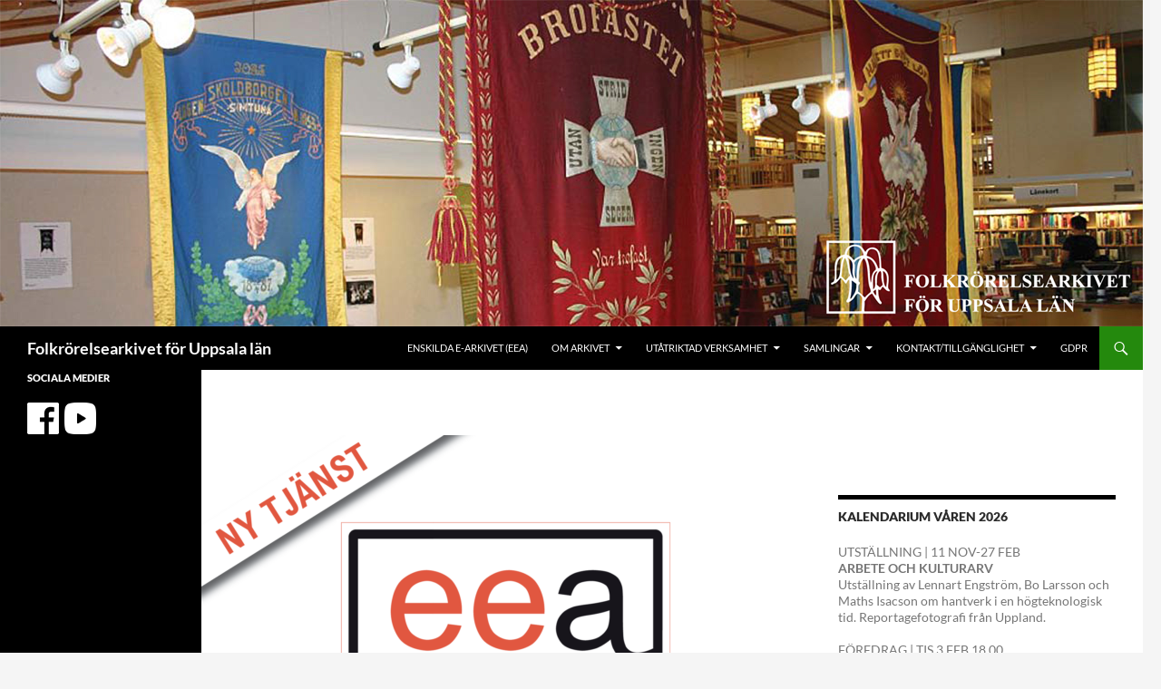

--- FILE ---
content_type: text/html; charset=UTF-8
request_url: http://www.fauppsala.se/enskilda-e-arkivet-eea-soker-verksamhetsledare/
body_size: 11598
content:
<!DOCTYPE html>
<html lang="sv-SE">
<head>
	<meta charset="UTF-8">
	<meta name="viewport" content="width=device-width, initial-scale=1.0">
	<title>Enskilda e-arkivet (EEA) söker verksamhetsledare | Folkrörelsearkivet för Uppsala län</title>
	<link rel="profile" href="https://gmpg.org/xfn/11">
	<link rel="pingback" href="http://www.fauppsala.se/wordpress/xmlrpc.php">
	<meta name='robots' content='max-image-preview:large' />
<link rel="alternate" type="application/rss+xml" title="Folkrörelsearkivet för Uppsala län &raquo; Webbflöde" href="http://www.fauppsala.se/feed/" />
<link rel="alternate" type="application/rss+xml" title="Folkrörelsearkivet för Uppsala län &raquo; Kommentarsflöde" href="http://www.fauppsala.se/comments/feed/" />
<link rel="alternate" title="oEmbed (JSON)" type="application/json+oembed" href="http://www.fauppsala.se/wp-json/oembed/1.0/embed?url=http%3A%2F%2Fwww.fauppsala.se%2Fenskilda-e-arkivet-eea-soker-verksamhetsledare%2F" />
<link rel="alternate" title="oEmbed (XML)" type="text/xml+oembed" href="http://www.fauppsala.se/wp-json/oembed/1.0/embed?url=http%3A%2F%2Fwww.fauppsala.se%2Fenskilda-e-arkivet-eea-soker-verksamhetsledare%2F&#038;format=xml" />
<style id='wp-img-auto-sizes-contain-inline-css'>
img:is([sizes=auto i],[sizes^="auto," i]){contain-intrinsic-size:3000px 1500px}
/*# sourceURL=wp-img-auto-sizes-contain-inline-css */
</style>
<style id='wp-emoji-styles-inline-css'>

	img.wp-smiley, img.emoji {
		display: inline !important;
		border: none !important;
		box-shadow: none !important;
		height: 1em !important;
		width: 1em !important;
		margin: 0 0.07em !important;
		vertical-align: -0.1em !important;
		background: none !important;
		padding: 0 !important;
	}
/*# sourceURL=wp-emoji-styles-inline-css */
</style>
<style id='wp-block-library-inline-css'>
:root{--wp-block-synced-color:#7a00df;--wp-block-synced-color--rgb:122,0,223;--wp-bound-block-color:var(--wp-block-synced-color);--wp-editor-canvas-background:#ddd;--wp-admin-theme-color:#007cba;--wp-admin-theme-color--rgb:0,124,186;--wp-admin-theme-color-darker-10:#006ba1;--wp-admin-theme-color-darker-10--rgb:0,107,160.5;--wp-admin-theme-color-darker-20:#005a87;--wp-admin-theme-color-darker-20--rgb:0,90,135;--wp-admin-border-width-focus:2px}@media (min-resolution:192dpi){:root{--wp-admin-border-width-focus:1.5px}}.wp-element-button{cursor:pointer}:root .has-very-light-gray-background-color{background-color:#eee}:root .has-very-dark-gray-background-color{background-color:#313131}:root .has-very-light-gray-color{color:#eee}:root .has-very-dark-gray-color{color:#313131}:root .has-vivid-green-cyan-to-vivid-cyan-blue-gradient-background{background:linear-gradient(135deg,#00d084,#0693e3)}:root .has-purple-crush-gradient-background{background:linear-gradient(135deg,#34e2e4,#4721fb 50%,#ab1dfe)}:root .has-hazy-dawn-gradient-background{background:linear-gradient(135deg,#faaca8,#dad0ec)}:root .has-subdued-olive-gradient-background{background:linear-gradient(135deg,#fafae1,#67a671)}:root .has-atomic-cream-gradient-background{background:linear-gradient(135deg,#fdd79a,#004a59)}:root .has-nightshade-gradient-background{background:linear-gradient(135deg,#330968,#31cdcf)}:root .has-midnight-gradient-background{background:linear-gradient(135deg,#020381,#2874fc)}:root{--wp--preset--font-size--normal:16px;--wp--preset--font-size--huge:42px}.has-regular-font-size{font-size:1em}.has-larger-font-size{font-size:2.625em}.has-normal-font-size{font-size:var(--wp--preset--font-size--normal)}.has-huge-font-size{font-size:var(--wp--preset--font-size--huge)}.has-text-align-center{text-align:center}.has-text-align-left{text-align:left}.has-text-align-right{text-align:right}.has-fit-text{white-space:nowrap!important}#end-resizable-editor-section{display:none}.aligncenter{clear:both}.items-justified-left{justify-content:flex-start}.items-justified-center{justify-content:center}.items-justified-right{justify-content:flex-end}.items-justified-space-between{justify-content:space-between}.screen-reader-text{border:0;clip-path:inset(50%);height:1px;margin:-1px;overflow:hidden;padding:0;position:absolute;width:1px;word-wrap:normal!important}.screen-reader-text:focus{background-color:#ddd;clip-path:none;color:#444;display:block;font-size:1em;height:auto;left:5px;line-height:normal;padding:15px 23px 14px;text-decoration:none;top:5px;width:auto;z-index:100000}html :where(.has-border-color){border-style:solid}html :where([style*=border-top-color]){border-top-style:solid}html :where([style*=border-right-color]){border-right-style:solid}html :where([style*=border-bottom-color]){border-bottom-style:solid}html :where([style*=border-left-color]){border-left-style:solid}html :where([style*=border-width]){border-style:solid}html :where([style*=border-top-width]){border-top-style:solid}html :where([style*=border-right-width]){border-right-style:solid}html :where([style*=border-bottom-width]){border-bottom-style:solid}html :where([style*=border-left-width]){border-left-style:solid}html :where(img[class*=wp-image-]){height:auto;max-width:100%}:where(figure){margin:0 0 1em}html :where(.is-position-sticky){--wp-admin--admin-bar--position-offset:var(--wp-admin--admin-bar--height,0px)}@media screen and (max-width:600px){html :where(.is-position-sticky){--wp-admin--admin-bar--position-offset:0px}}

/*# sourceURL=wp-block-library-inline-css */
</style><style id='wp-block-paragraph-inline-css'>
.is-small-text{font-size:.875em}.is-regular-text{font-size:1em}.is-large-text{font-size:2.25em}.is-larger-text{font-size:3em}.has-drop-cap:not(:focus):first-letter{float:left;font-size:8.4em;font-style:normal;font-weight:100;line-height:.68;margin:.05em .1em 0 0;text-transform:uppercase}body.rtl .has-drop-cap:not(:focus):first-letter{float:none;margin-left:.1em}p.has-drop-cap.has-background{overflow:hidden}:root :where(p.has-background){padding:1.25em 2.375em}:where(p.has-text-color:not(.has-link-color)) a{color:inherit}p.has-text-align-left[style*="writing-mode:vertical-lr"],p.has-text-align-right[style*="writing-mode:vertical-rl"]{rotate:180deg}
/*# sourceURL=http://www.fauppsala.se/wordpress/wp-includes/blocks/paragraph/style.min.css */
</style>
<style id='global-styles-inline-css'>
:root{--wp--preset--aspect-ratio--square: 1;--wp--preset--aspect-ratio--4-3: 4/3;--wp--preset--aspect-ratio--3-4: 3/4;--wp--preset--aspect-ratio--3-2: 3/2;--wp--preset--aspect-ratio--2-3: 2/3;--wp--preset--aspect-ratio--16-9: 16/9;--wp--preset--aspect-ratio--9-16: 9/16;--wp--preset--color--black: #000;--wp--preset--color--cyan-bluish-gray: #abb8c3;--wp--preset--color--white: #fff;--wp--preset--color--pale-pink: #f78da7;--wp--preset--color--vivid-red: #cf2e2e;--wp--preset--color--luminous-vivid-orange: #ff6900;--wp--preset--color--luminous-vivid-amber: #fcb900;--wp--preset--color--light-green-cyan: #7bdcb5;--wp--preset--color--vivid-green-cyan: #00d084;--wp--preset--color--pale-cyan-blue: #8ed1fc;--wp--preset--color--vivid-cyan-blue: #0693e3;--wp--preset--color--vivid-purple: #9b51e0;--wp--preset--color--green: #24890d;--wp--preset--color--dark-gray: #2b2b2b;--wp--preset--color--medium-gray: #767676;--wp--preset--color--light-gray: #f5f5f5;--wp--preset--gradient--vivid-cyan-blue-to-vivid-purple: linear-gradient(135deg,rgb(6,147,227) 0%,rgb(155,81,224) 100%);--wp--preset--gradient--light-green-cyan-to-vivid-green-cyan: linear-gradient(135deg,rgb(122,220,180) 0%,rgb(0,208,130) 100%);--wp--preset--gradient--luminous-vivid-amber-to-luminous-vivid-orange: linear-gradient(135deg,rgb(252,185,0) 0%,rgb(255,105,0) 100%);--wp--preset--gradient--luminous-vivid-orange-to-vivid-red: linear-gradient(135deg,rgb(255,105,0) 0%,rgb(207,46,46) 100%);--wp--preset--gradient--very-light-gray-to-cyan-bluish-gray: linear-gradient(135deg,rgb(238,238,238) 0%,rgb(169,184,195) 100%);--wp--preset--gradient--cool-to-warm-spectrum: linear-gradient(135deg,rgb(74,234,220) 0%,rgb(151,120,209) 20%,rgb(207,42,186) 40%,rgb(238,44,130) 60%,rgb(251,105,98) 80%,rgb(254,248,76) 100%);--wp--preset--gradient--blush-light-purple: linear-gradient(135deg,rgb(255,206,236) 0%,rgb(152,150,240) 100%);--wp--preset--gradient--blush-bordeaux: linear-gradient(135deg,rgb(254,205,165) 0%,rgb(254,45,45) 50%,rgb(107,0,62) 100%);--wp--preset--gradient--luminous-dusk: linear-gradient(135deg,rgb(255,203,112) 0%,rgb(199,81,192) 50%,rgb(65,88,208) 100%);--wp--preset--gradient--pale-ocean: linear-gradient(135deg,rgb(255,245,203) 0%,rgb(182,227,212) 50%,rgb(51,167,181) 100%);--wp--preset--gradient--electric-grass: linear-gradient(135deg,rgb(202,248,128) 0%,rgb(113,206,126) 100%);--wp--preset--gradient--midnight: linear-gradient(135deg,rgb(2,3,129) 0%,rgb(40,116,252) 100%);--wp--preset--font-size--small: 13px;--wp--preset--font-size--medium: 20px;--wp--preset--font-size--large: 36px;--wp--preset--font-size--x-large: 42px;--wp--preset--spacing--20: 0.44rem;--wp--preset--spacing--30: 0.67rem;--wp--preset--spacing--40: 1rem;--wp--preset--spacing--50: 1.5rem;--wp--preset--spacing--60: 2.25rem;--wp--preset--spacing--70: 3.38rem;--wp--preset--spacing--80: 5.06rem;--wp--preset--shadow--natural: 6px 6px 9px rgba(0, 0, 0, 0.2);--wp--preset--shadow--deep: 12px 12px 50px rgba(0, 0, 0, 0.4);--wp--preset--shadow--sharp: 6px 6px 0px rgba(0, 0, 0, 0.2);--wp--preset--shadow--outlined: 6px 6px 0px -3px rgb(255, 255, 255), 6px 6px rgb(0, 0, 0);--wp--preset--shadow--crisp: 6px 6px 0px rgb(0, 0, 0);}:where(.is-layout-flex){gap: 0.5em;}:where(.is-layout-grid){gap: 0.5em;}body .is-layout-flex{display: flex;}.is-layout-flex{flex-wrap: wrap;align-items: center;}.is-layout-flex > :is(*, div){margin: 0;}body .is-layout-grid{display: grid;}.is-layout-grid > :is(*, div){margin: 0;}:where(.wp-block-columns.is-layout-flex){gap: 2em;}:where(.wp-block-columns.is-layout-grid){gap: 2em;}:where(.wp-block-post-template.is-layout-flex){gap: 1.25em;}:where(.wp-block-post-template.is-layout-grid){gap: 1.25em;}.has-black-color{color: var(--wp--preset--color--black) !important;}.has-cyan-bluish-gray-color{color: var(--wp--preset--color--cyan-bluish-gray) !important;}.has-white-color{color: var(--wp--preset--color--white) !important;}.has-pale-pink-color{color: var(--wp--preset--color--pale-pink) !important;}.has-vivid-red-color{color: var(--wp--preset--color--vivid-red) !important;}.has-luminous-vivid-orange-color{color: var(--wp--preset--color--luminous-vivid-orange) !important;}.has-luminous-vivid-amber-color{color: var(--wp--preset--color--luminous-vivid-amber) !important;}.has-light-green-cyan-color{color: var(--wp--preset--color--light-green-cyan) !important;}.has-vivid-green-cyan-color{color: var(--wp--preset--color--vivid-green-cyan) !important;}.has-pale-cyan-blue-color{color: var(--wp--preset--color--pale-cyan-blue) !important;}.has-vivid-cyan-blue-color{color: var(--wp--preset--color--vivid-cyan-blue) !important;}.has-vivid-purple-color{color: var(--wp--preset--color--vivid-purple) !important;}.has-black-background-color{background-color: var(--wp--preset--color--black) !important;}.has-cyan-bluish-gray-background-color{background-color: var(--wp--preset--color--cyan-bluish-gray) !important;}.has-white-background-color{background-color: var(--wp--preset--color--white) !important;}.has-pale-pink-background-color{background-color: var(--wp--preset--color--pale-pink) !important;}.has-vivid-red-background-color{background-color: var(--wp--preset--color--vivid-red) !important;}.has-luminous-vivid-orange-background-color{background-color: var(--wp--preset--color--luminous-vivid-orange) !important;}.has-luminous-vivid-amber-background-color{background-color: var(--wp--preset--color--luminous-vivid-amber) !important;}.has-light-green-cyan-background-color{background-color: var(--wp--preset--color--light-green-cyan) !important;}.has-vivid-green-cyan-background-color{background-color: var(--wp--preset--color--vivid-green-cyan) !important;}.has-pale-cyan-blue-background-color{background-color: var(--wp--preset--color--pale-cyan-blue) !important;}.has-vivid-cyan-blue-background-color{background-color: var(--wp--preset--color--vivid-cyan-blue) !important;}.has-vivid-purple-background-color{background-color: var(--wp--preset--color--vivid-purple) !important;}.has-black-border-color{border-color: var(--wp--preset--color--black) !important;}.has-cyan-bluish-gray-border-color{border-color: var(--wp--preset--color--cyan-bluish-gray) !important;}.has-white-border-color{border-color: var(--wp--preset--color--white) !important;}.has-pale-pink-border-color{border-color: var(--wp--preset--color--pale-pink) !important;}.has-vivid-red-border-color{border-color: var(--wp--preset--color--vivid-red) !important;}.has-luminous-vivid-orange-border-color{border-color: var(--wp--preset--color--luminous-vivid-orange) !important;}.has-luminous-vivid-amber-border-color{border-color: var(--wp--preset--color--luminous-vivid-amber) !important;}.has-light-green-cyan-border-color{border-color: var(--wp--preset--color--light-green-cyan) !important;}.has-vivid-green-cyan-border-color{border-color: var(--wp--preset--color--vivid-green-cyan) !important;}.has-pale-cyan-blue-border-color{border-color: var(--wp--preset--color--pale-cyan-blue) !important;}.has-vivid-cyan-blue-border-color{border-color: var(--wp--preset--color--vivid-cyan-blue) !important;}.has-vivid-purple-border-color{border-color: var(--wp--preset--color--vivid-purple) !important;}.has-vivid-cyan-blue-to-vivid-purple-gradient-background{background: var(--wp--preset--gradient--vivid-cyan-blue-to-vivid-purple) !important;}.has-light-green-cyan-to-vivid-green-cyan-gradient-background{background: var(--wp--preset--gradient--light-green-cyan-to-vivid-green-cyan) !important;}.has-luminous-vivid-amber-to-luminous-vivid-orange-gradient-background{background: var(--wp--preset--gradient--luminous-vivid-amber-to-luminous-vivid-orange) !important;}.has-luminous-vivid-orange-to-vivid-red-gradient-background{background: var(--wp--preset--gradient--luminous-vivid-orange-to-vivid-red) !important;}.has-very-light-gray-to-cyan-bluish-gray-gradient-background{background: var(--wp--preset--gradient--very-light-gray-to-cyan-bluish-gray) !important;}.has-cool-to-warm-spectrum-gradient-background{background: var(--wp--preset--gradient--cool-to-warm-spectrum) !important;}.has-blush-light-purple-gradient-background{background: var(--wp--preset--gradient--blush-light-purple) !important;}.has-blush-bordeaux-gradient-background{background: var(--wp--preset--gradient--blush-bordeaux) !important;}.has-luminous-dusk-gradient-background{background: var(--wp--preset--gradient--luminous-dusk) !important;}.has-pale-ocean-gradient-background{background: var(--wp--preset--gradient--pale-ocean) !important;}.has-electric-grass-gradient-background{background: var(--wp--preset--gradient--electric-grass) !important;}.has-midnight-gradient-background{background: var(--wp--preset--gradient--midnight) !important;}.has-small-font-size{font-size: var(--wp--preset--font-size--small) !important;}.has-medium-font-size{font-size: var(--wp--preset--font-size--medium) !important;}.has-large-font-size{font-size: var(--wp--preset--font-size--large) !important;}.has-x-large-font-size{font-size: var(--wp--preset--font-size--x-large) !important;}
/*# sourceURL=global-styles-inline-css */
</style>

<style id='classic-theme-styles-inline-css'>
/*! This file is auto-generated */
.wp-block-button__link{color:#fff;background-color:#32373c;border-radius:9999px;box-shadow:none;text-decoration:none;padding:calc(.667em + 2px) calc(1.333em + 2px);font-size:1.125em}.wp-block-file__button{background:#32373c;color:#fff;text-decoration:none}
/*# sourceURL=/wp-includes/css/classic-themes.min.css */
</style>
<link rel='stylesheet' id='twentyfourteen-lato-css' href='http://www.fauppsala.se/wordpress/wp-content/themes/twentyfourteen/fonts/font-lato.css?ver=20230328' media='all' />
<link rel='stylesheet' id='genericons-css' href='http://www.fauppsala.se/wordpress/wp-content/themes/twentyfourteen/genericons/genericons.css?ver=20251101' media='all' />
<link rel='stylesheet' id='twentyfourteen-style-css' href='http://www.fauppsala.se/wordpress/wp-content/themes/twentyfourteen/style.css?ver=20251202' media='all' />
<link rel='stylesheet' id='twentyfourteen-block-style-css' href='http://www.fauppsala.se/wordpress/wp-content/themes/twentyfourteen/css/blocks.css?ver=20250715' media='all' />
<script src="http://www.fauppsala.se/wordpress/wp-includes/js/jquery/jquery.min.js?ver=3.7.1" id="jquery-core-js"></script>
<script src="http://www.fauppsala.se/wordpress/wp-includes/js/jquery/jquery-migrate.min.js?ver=3.4.1" id="jquery-migrate-js"></script>
<script src="http://www.fauppsala.se/wordpress/wp-content/themes/twentyfourteen/js/functions.js?ver=20250729" id="twentyfourteen-script-js" defer data-wp-strategy="defer"></script>
<link rel="https://api.w.org/" href="http://www.fauppsala.se/wp-json/" /><link rel="alternate" title="JSON" type="application/json" href="http://www.fauppsala.se/wp-json/wp/v2/posts/3599" /><link rel="EditURI" type="application/rsd+xml" title="RSD" href="http://www.fauppsala.se/wordpress/xmlrpc.php?rsd" />
<meta name="generator" content="WordPress 6.9" />
<link rel="canonical" href="http://www.fauppsala.se/enskilda-e-arkivet-eea-soker-verksamhetsledare/" />
<link rel='shortlink' href='http://www.fauppsala.se/?p=3599' />
		<style type="text/css" id="twentyfourteen-header-css">
				.site-title a {
			color: #ffffff;
		}
		</style>
		</head>

<body class="wp-singular post-template-default single single-post postid-3599 single-format-standard wp-embed-responsive wp-theme-twentyfourteen group-blog header-image footer-widgets singular">
<a class="screen-reader-text skip-link" href="#content">
	Hoppa till innehåll</a>
<div id="page" class="hfeed site">
			<div id="site-header">
		<a href="http://www.fauppsala.se/" rel="home" >
			<img src="http://www.fauppsala.se/wordpress/wp-content/uploads/2015/09/fanor2-12601.jpg" width="1260" height="360" alt="Folkrörelsearkivet för Uppsala län" srcset="http://www.fauppsala.se/wordpress/wp-content/uploads/2015/09/fanor2-12601.jpg 1260w, http://www.fauppsala.se/wordpress/wp-content/uploads/2015/09/fanor2-12601-300x85.jpg 300w, http://www.fauppsala.se/wordpress/wp-content/uploads/2015/09/fanor2-12601-1024x292.jpg 1024w" sizes="(max-width: 1260px) 100vw, 1260px" decoding="async" fetchpriority="high" />		</a>
	</div>
	
	<header id="masthead" class="site-header">
		<div class="header-main">
							<h1 class="site-title"><a href="http://www.fauppsala.se/" rel="home" >Folkrörelsearkivet för Uppsala län</a></h1>
			
			<div class="search-toggle">
				<a href="#search-container" class="screen-reader-text" aria-expanded="false" aria-controls="search-container">
					Sök				</a>
			</div>

			<nav id="primary-navigation" class="site-navigation primary-navigation">
				<button class="menu-toggle">Primär meny</button>
				<div id="primary-menu" class="nav-menu"><ul>
<li class="page_item page-item-4263"><a href="http://www.fauppsala.se/enskilda-e-arkivet-eea/">ENSKILDA E-ARKIVET (EEA)</a></li>
<li class="page_item page-item-391 page_item_has_children"><a href="http://www.fauppsala.se/om-arkivet/">Om arkivet</a>
<ul class='children'>
	<li class="page_item page-item-3442"><a href="http://www.fauppsala.se/om-arkivet/fonden-upplands-folkrorelsehistoria/">Fonden Upplands folkrörelsehistoria</a></li>
	<li class="page_item page-item-36"><a href="http://www.fauppsala.se/om-arkivet/medlemskap/">Medlemskap</a></li>
	<li class="page_item page-item-2199"><a href="http://www.fauppsala.se/om-arkivet/enskild-stodmedlem/">Enskild stödmedlem</a></li>
	<li class="page_item page-item-163"><a href="http://www.fauppsala.se/om-arkivet/samlingar/">Lämna in handlingar</a></li>
	<li class="page_item page-item-1220 page_item_has_children"><a href="http://www.fauppsala.se/om-arkivet/digital-arkivbildning/">Digital arkivbildning</a>
	<ul class='children'>
		<li class="page_item page-item-2822"><a href="http://www.fauppsala.se/om-arkivet/digital-arkivbildning/labours-memory-ett-digitaliseringsprojekt/">Labour&#8217;s memory &#8211; ett digitaliseringsprojekt</a></li>
		<li class="page_item page-item-1366"><a href="http://www.fauppsala.se/om-arkivet/digital-arkivbildning/ladda-ned-facebook-och-twitter/">Ladda ned facebook och twitter</a></li>
	</ul>
</li>
	<li class="page_item page-item-556"><a href="http://www.fauppsala.se/om-arkivet/medlemstidningen-originalet/">Medlemstidningen Originalet</a></li>
	<li class="page_item page-item-403"><a href="http://www.fauppsala.se/om-arkivet/stipendium/">Stipendium</a></li>
</ul>
</li>
<li class="page_item page-item-117 page_item_has_children"><a href="http://www.fauppsala.se/utatriktad-verksamhet/">Utåtriktad verksamhet</a>
<ul class='children'>
	<li class="page_item page-item-368"><a href="http://www.fauppsala.se/utatriktad-verksamhet/skolverksamhet/">Skolverksamhet</a></li>
	<li class="page_item page-item-955 page_item_has_children"><a href="http://www.fauppsala.se/utatriktad-verksamhet/kurser/">Kurser</a>
	<ul class='children'>
		<li class="page_item page-item-4361"><a href="http://www.fauppsala.se/utatriktad-verksamhet/kurser/kurser-november-december-2024/">Kurser, november-december 2024</a></li>
	</ul>
</li>
	<li class="page_item page-item-143"><a href="http://www.fauppsala.se/utatriktad-verksamhet/studiebesok/">Studiebesök och öppna visningar</a></li>
	<li class="page_item page-item-194"><a href="http://www.fauppsala.se/utatriktad-verksamhet/utstallningar/">Utställningar</a></li>
	<li class="page_item page-item-528"><a href="http://www.fauppsala.se/utatriktad-verksamhet/forelasningar/">Föreläsningar</a></li>
	<li class="page_item page-item-145"><a href="http://www.fauppsala.se/utatriktad-verksamhet/oppna-visningar/">Fyriskällan</a></li>
</ul>
</li>
<li class="page_item page-item-33 page_item_has_children"><a href="http://www.fauppsala.se/databaser/">Samlingar</a>
<ul class='children'>
	<li class="page_item page-item-3294 page_item_has_children"><a href="http://www.fauppsala.se/databaser/alvin-plattform-for-digitala-handlingar/">alvin &#8211; plattform för digitala handlingar</a>
	<ul class='children'>
		<li class="page_item page-item-2172"><a href="http://www.fauppsala.se/databaser/alvin-plattform-for-digitala-handlingar/aftontidningens-uppsalaredaktions-bildsamling/">Aftontidningens Uppsalaredaktions bildsamling</a></li>
	</ul>
</li>
	<li class="page_item page-item-73"><a href="http://www.fauppsala.se/databaser/sok-arkiv/">Arkivbildare och arkivförteckningar</a></li>
	<li class="page_item page-item-3266"><a href="http://www.fauppsala.se/databaser/bibliotek/">Bibliotek</a></li>
	<li class="page_item page-item-2909"><a href="http://www.fauppsala.se/databaser/hemsidor/">Hemsidor</a></li>
	<li class="page_item page-item-3271 page_item_has_children"><a href="http://www.fauppsala.se/databaser/objektbestand-fanor-fotografier-affischer-etc/">Objektbestånd (fanor, fotografier, affischer etc)</a>
	<ul class='children'>
		<li class="page_item page-item-3287"><a href="http://www.fauppsala.se/databaser/objektbestand-fanor-fotografier-affischer-etc/affischer/">Affischer</a></li>
		<li class="page_item page-item-3284"><a href="http://www.fauppsala.se/databaser/objektbestand-fanor-fotografier-affischer-etc/banderoller/">banderoller</a></li>
		<li class="page_item page-item-3280"><a href="http://www.fauppsala.se/databaser/objektbestand-fanor-fotografier-affischer-etc/bildregister/">Bilder</a></li>
		<li class="page_item page-item-3305"><a href="http://www.fauppsala.se/databaser/objektbestand-fanor-fotografier-affischer-etc/bordsstandar-och-vimplar/">Bordsstandar och vimplar</a></li>
		<li class="page_item page-item-75"><a href="http://www.fauppsala.se/databaser/objektbestand-fanor-fotografier-affischer-etc/sok-fanor-3/">Fanor och standar</a></li>
		<li class="page_item page-item-3301"><a href="http://www.fauppsala.se/databaser/objektbestand-fanor-fotografier-affischer-etc/foremal/">Föremål</a></li>
		<li class="page_item page-item-3184"><a href="http://www.fauppsala.se/databaser/objektbestand-fanor-fotografier-affischer-etc/fotografier/">Fotografier</a></li>
		<li class="page_item page-item-3277"><a href="http://www.fauppsala.se/databaser/objektbestand-fanor-fotografier-affischer-etc/inspelningar/">Inspelningar</a></li>
	</ul>
</li>
	<li class="page_item page-item-2380 page_item_has_children"><a href="http://www.fauppsala.se/databaser/enskilda-arkivet-se/">Rösträtt och demokratisering 1890 &#8211; 1930</a>
	<ul class='children'>
		<li class="page_item page-item-3737 page_item_has_children"><a href="http://www.fauppsala.se/databaser/enskilda-arkivet-se/demokrati-100-uppland/">Demokrati 100: Uppland</a>
		<ul class='children'>
			<li class="page_item page-item-3739"><a href="http://www.fauppsala.se/databaser/enskilda-arkivet-se/demokrati-100-uppland/arkiven-och-dokumenten/">Arkiven och dokumenten</a></li>
			<li class="page_item page-item-3759"><a href="http://www.fauppsala.se/databaser/enskilda-arkivet-se/demokrati-100-uppland/den-kommunala-sjalvstyrelsen-1862-1952/">Den kommunala självstyrelsen 1862-1952</a></li>
			<li class="page_item page-item-3757"><a href="http://www.fauppsala.se/databaser/enskilda-arkivet-se/demokrati-100-uppland/det-lokala-partivasendet-ca-1910-1930/">Det lokala partiväsendet ca 1910-1930</a></li>
			<li class="page_item page-item-3763"><a href="http://www.fauppsala.se/databaser/enskilda-arkivet-se/demokrati-100-uppland/rorelserna-ideerna-och-de-politiska-fragorna/">Rörelserna, idéerna och de politiska frågorna</a></li>
		</ul>
</li>
	</ul>
</li>
	<li class="page_item page-item-3290 page_item_has_children"><a href="http://www.fauppsala.se/databaser/sarskilda-samlingar/">Särskilda samlingar</a>
	<ul class='children'>
		<li class="page_item page-item-2830"><a href="http://www.fauppsala.se/databaser/sarskilda-samlingar/dag-hammarskjold-foundation/">Dag Hammarskjöld Foundation</a></li>
		<li class="page_item page-item-2610"><a href="http://www.fauppsala.se/databaser/sarskilda-samlingar/tierpsrummet/">Tierpsrummet</a></li>
	</ul>
</li>
	<li class="page_item page-item-434"><a href="http://www.fauppsala.se/databaser/publikationer/">Publikationer</a></li>
</ul>
</li>
<li class="page_item page-item-16 page_item_has_children"><a href="http://www.fauppsala.se/kontakt/">Kontakt/Tillgänglighet</a>
<ul class='children'>
	<li class="page_item page-item-77"><a href="http://www.fauppsala.se/kontakt/personal-2/">Personal</a></li>
	<li class="page_item page-item-79"><a href="http://www.fauppsala.se/kontakt/styrelse-2/">Styrelse</a></li>
	<li class="page_item page-item-845 page_item_has_children"><a href="http://www.fauppsala.se/kontakt/styrelsens-sida-2/">Styrelsens sida</a>
	<ul class='children'>
		<li class="page_item page-item-1814"><a href="http://www.fauppsala.se/kontakt/styrelsens-sida-2/2016-2/">2016</a></li>
		<li class="page_item page-item-1816"><a href="http://www.fauppsala.se/kontakt/styrelsens-sida-2/2017-2/">2017</a></li>
		<li class="page_item page-item-1830"><a href="http://www.fauppsala.se/kontakt/styrelsens-sida-2/2018-2/">2018</a></li>
		<li class="page_item page-item-2179"><a href="http://www.fauppsala.se/kontakt/styrelsens-sida-2/2019-2/">2019</a></li>
		<li class="page_item page-item-2586"><a href="http://www.fauppsala.se/kontakt/styrelsens-sida-2/2020-2/">2020</a></li>
		<li class="page_item page-item-3075"><a href="http://www.fauppsala.se/kontakt/styrelsens-sida-2/2021-2/">2021</a></li>
		<li class="page_item page-item-3672"><a href="http://www.fauppsala.se/kontakt/styrelsens-sida-2/2023-2-2/">2023</a></li>
		<li class="page_item page-item-4156"><a href="http://www.fauppsala.se/kontakt/styrelsens-sida-2/2024-2/">2024</a></li>
		<li class="page_item page-item-4413"><a href="http://www.fauppsala.se/kontakt/styrelsens-sida-2/2025-2/">2025</a></li>
	</ul>
</li>
</ul>
</li>
<li class="page_item page-item-1973"><a href="http://www.fauppsala.se/gdpr/">GDPR</a></li>
</ul></div>
			</nav>
		</div>

		<div id="search-container" class="search-box-wrapper hide">
			<div class="search-box">
				<form role="search" method="get" class="search-form" action="http://www.fauppsala.se/">
				<label>
					<span class="screen-reader-text">Sök efter:</span>
					<input type="search" class="search-field" placeholder="Sök …" value="" name="s" />
				</label>
				<input type="submit" class="search-submit" value="Sök" />
			</form>			</div>
		</div>
	</header><!-- #masthead -->

	<div id="main" class="site-main">

	<div id="primary" class="content-area">
		<div id="content" class="site-content" role="main">
			
<article id="post-3599" class="post-3599 post type-post status-publish format-standard has-post-thumbnail hentry category-ny-tjanst">
	
		<div class="post-thumbnail">
			<img width="672" height="372" src="http://www.fauppsala.se/wordpress/wp-content/uploads/2022/11/utlysning-tjanst-672x372.png" class="attachment-post-thumbnail size-post-thumbnail wp-post-image" alt="" decoding="async" srcset="http://www.fauppsala.se/wordpress/wp-content/uploads/2022/11/utlysning-tjanst-672x372.png 672w, http://www.fauppsala.se/wordpress/wp-content/uploads/2022/11/utlysning-tjanst-1038x576.png 1038w" sizes="(max-width: 672px) 100vw, 672px" />		</div>

		
	<header class="entry-header">
				<div class="entry-meta">
			<span class="cat-links"><a href="http://www.fauppsala.se/category/ny-tjanst/" rel="category tag">Ny tjänst</a></span>
		</div>
			<h1 class="entry-title">Enskilda e-arkivet (EEA) söker verksamhetsledare</h1>
		<div class="entry-meta">
			<span class="entry-date"><a href="http://www.fauppsala.se/enskilda-e-arkivet-eea-soker-verksamhetsledare/" rel="bookmark"><time class="entry-date" datetime="2022-11-18T13:16:09+01:00">18 november, 2022</time></a></span> <span class="byline"><span class="author vcard"><a class="url fn n" href="http://www.fauppsala.se/author/per/" rel="author">Per Agius</a></span></span>		</div><!-- .entry-meta -->
	</header><!-- .entry-header -->

		<div class="entry-content">
		
<p><em>Vill du vara med och bygga upp ett unikt e-arkivcentrum inom den enskilda arkivsektorn?</em></p>



<p><strong>Föreningen Enskilda e-arkivet (EEA)</strong> söker en verksamhetsledare till det utvecklingscentrum som är under uppbyggnad. EEA avser att ta emot digitala arkiv och vår ambition är att EEA ska bli ett ledande utvecklingscentrum för e-arkivering av förenings- och näringslivsarkiv.</p>



<span id="more-3599"></span>



<p>Som verksamhetsledare ansvarar du främst för att utveckla e-arkivsystem för att ta emot och förvalta digitala handlingar. Du kommer att driva, planera och samordna verksamheten samt följa utvecklingen av e-arkivering och digitalt långtidsbevarande genom litteratur och via kontaktnät. Bland arbetsuppgifterna ingår även att verka för att stärka EEA:s varumärke samt att ansvara för fortbildning av arkivets medlemmar.</p>



<p><a href="http://www.fauppsala.se/wordpress/wp-content/uploads/2022/11/Platsannons_EEA.pdf">» Platsannons</a> (PDF)</p>
	</div><!-- .entry-content -->
	
	</article><!-- #post-3599 -->
		<nav class="navigation post-navigation">
		<h1 class="screen-reader-text">
			Inläggsnavigering		</h1>
		<div class="nav-links">
			<a href="http://www.fauppsala.se/myter-och-mysterier-pa-arkivens-dag/" rel="prev"><span class="meta-nav">Föregående inlägg</span>Myter och mysterier på Arkivens dag</a><a href="http://www.fauppsala.se/begransade-oppettider-20-december/" rel="next"><span class="meta-nav">Nästa inlägg</span>Begränsade öppettider 20 december</a>			</div><!-- .nav-links -->
		</nav><!-- .navigation -->
				</div><!-- #content -->
	</div><!-- #primary -->

<div id="content-sidebar" class="content-sidebar widget-area" role="complementary">
	<aside id="text-20" class="widget widget_text">			<div class="textwidget"><div id="fb-root"></div>
<script>(function(d, s, id) {
  var js, fjs = d.getElementsByTagName(s)[0];
  if (d.getElementById(id)) return;
  js = d.createElement(s); js.id = id;
  js.src = "//connect.facebook.net/sv_SE/sdk.js#xfbml=1&version=v2.8";
  fjs.parentNode.insertBefore(js, fjs);
}(document, 'script', 'facebook-jssdk'));</script>

<div class="fb-page" data-href="https://www.facebook.com/Folkr&#xf6;relsearkivet-f&#xf6;r-Uppsala-l&#xe4;n-108558265876802/" data-tabs="timeline" data-width="306" data-height="70" data-small-header="true" data-adapt-container-width="true" data-hide-cover="false" data-show-facepile="true"><blockquote cite="https://www.facebook.com/Folkr&#xf6;relsearkivet-f&#xf6;r-Uppsala-l&#xe4;n-108558265876802/" class="fb-xfbml-parse-ignore"><a href="https://www.facebook.com/Folkr&#xf6;relsearkivet-f&#xf6;r-Uppsala-l&#xe4;n-108558265876802/">Folkrörelsearkivet för Uppsala län</a></blockquote></div></div>
		</aside><aside id="text-18" class="widget widget_text"><h1 class="widget-title">KALENDARIUM VÅREN 2026</h1>			<div class="textwidget"><p>UTSTÄLLNING | 11 NOV-27 FEB<br />
<strong>ARBETE OCH KULTURARV</strong><br />
Utställning av Lennart Engström, Bo Larsson och Maths Isacson om hantverk i en högteknologisk tid. Reportagefotografi från Uppland.</p>
<p>FÖREDRAG | TIS 3 FEB 18.00<br />
<strong>BERÄTTELSEN OM SVERIGES FÖRSTA MUSLIMER</strong><br />
Simon Sorgenfrei, professor i religionsvetenskap vid Södertörns högskola, berättar om tidig muslimsk invandring i Sverige, med utgångspunkt från sin bok <em>De kommer att vara annorlunda svenskar.<br />
</em><br />
FÖREDRAG | TIS 3 MAR 18.00<br />
<strong>SLÄKTFORSKA OM AMERIKAEMIGRANTER</strong><br />
Roland Skoglund, Upplands släktforskarförening, håller föredrag om konsten att forska om sin släkt i Amerika och ger tips om nya och gamla hjälpmedel som kan utnyttjas för forskandet.</p>
<p>VISNING | FRE 6 MAR 14.00-15.30<br />
<strong>ÖPPEN VISNING: KVINNOHISTORIA</strong><br />
Gemensam visning av material från Fyriskällans bibliotek, Stadsarkivet och Folkrörelsearkivet.</p>
<p>FÖREDRAG | TIS 10 MAR 18.00<br />
<strong>HÅGAHÖGEN &#8211; SVEARIKETS VAGGA?</strong><br />
Anders Kaliff, professor i arkeologi, Uppsala universitet, berättar om Hågahögen med utgångspunkt från sin bok, <em>Håga, kung Björn och Svearikets vagga: arkeologi i myternas gränsland.</em></p>
<p>FÖREDRAG | TIS 14 APR 18.00<br />
<strong>FOLKLIGA FANOR I UPPLAND: FÄRG, FORM OCH MOTIV</strong><br />
Margareta Ståhl, kulturhistoriker och fanforskare med särskild inriktning på arbetarrörelsens fanor, berättar om folkrörelsetraditionen med fanor och standar från 1800-talet och framåt. I samband med föredraget har Folkrörelsearkivet en visning av representativa fanor och standar ur den egna fansamlingen.</p>
<p>FÖREDRAG | TIS 5 MAJ 18.00<br />
<strong>ARBETE OCH KAMP I FACKLIGA VERKSAMHETSBERÄTTELSER: UPPSALA OCH VÄRLDEN</strong><br />
Jenny Jansson och Örjan Simonson berättar om fynd i fackliga verksamhetsberättelser i plattformen Labour&#8217;s memory, cirka 1880-1940.</p>
<p>FÖREDRAG | TIS 19 MAJ 18.00<br />
<strong>INTERNET OCH DE DÖDA</strong><br />
Carl Öhman håller föredrag med utgångspunkt i sin bok <em>The Afterlife of Data. </em>Vad händer med våra digitala minnen när vi dör?</p>
<p><em><small>Alla arrangemang äger rum på S:t Olofsgatan 15 om ej annat anges. Fri entré.</small></em></p>
</div>
		</aside><aside id="text-22" class="widget widget_text"><h1 class="widget-title">ENSKILDA E-ARKIVET (EEA)</h1>			<div class="textwidget"><p><a href="https://www.fauppsala.se/enskilda-e-arkivet-eea/"><img loading="lazy" decoding="async" class="alignright size-full wp-image-4262" src="http://www.fauppsala.se/wordpress/wp-content/uploads/2024/05/EEA_logotyp_orange_svart.jpg" alt="" width="1137" height="594" srcset="http://www.fauppsala.se/wordpress/wp-content/uploads/2024/05/EEA_logotyp_orange_svart.jpg 1137w, http://www.fauppsala.se/wordpress/wp-content/uploads/2024/05/EEA_logotyp_orange_svart-300x157.jpg 300w, http://www.fauppsala.se/wordpress/wp-content/uploads/2024/05/EEA_logotyp_orange_svart-1024x535.jpg 1024w, http://www.fauppsala.se/wordpress/wp-content/uploads/2024/05/EEA_logotyp_orange_svart-768x401.jpg 768w" sizes="auto, (max-width: 1137px) 100vw, 1137px" /></a></p>
</div>
		</aside></div><!-- #content-sidebar -->
<div id="secondary">
	
	
		<div id="primary-sidebar" class="primary-sidebar widget-area" role="complementary">
		<aside id="text-16" class="widget widget_text"><h1 class="widget-title">SOCIALA MEDIER</h1>			<div class="textwidget"><a href="https://www.facebook.com/Folkr%C3%B6relsearkivet-f%C3%B6r-Uppsala-l%C3%A4n-108558265876802/"><img src="http://www.fauppsala.se/wordpress/wp-content/uploads/2016/06/facebook.png" alt="Folkrörelsearkivets Facebook" width="35" height="35" class="alignnone size-full wp-image-932" />
 &nbsp;
</a> <a href="https://www.youtube.com/channel/UCQ5yIicNlRcBjB3TQ0MFbEQ"><img src="http://www.fauppsala.se/wordpress/wp-content/uploads/2020/09/youtube_png.png" alt="Folkrörelsearkivets Youtube" width="35" height="35"</a/></a></div>
		</aside>	</div><!-- #primary-sidebar -->
	</div><!-- #secondary -->

		</div><!-- #main -->

		<footer id="colophon" class="site-footer">

			
<div id="supplementary">
	<div id="footer-sidebar" class="footer-sidebar widget-area" role="complementary">
		<aside id="text-5" class="widget widget_text">			<div class="textwidget"></div>
		</aside><aside id="text-4" class="widget widget_text">			<div class="textwidget"><p><strong>POSTADRESS</strong><br />
c/o Uppsala kommun<br />
753 75 UPPSALA</p>
<p><strong>TELEFON</strong><br />
018-727 24 70</p>
<p><strong>E-POST</strong><br />
info@fauppsala.se</p>
</div>
		</aside><aside id="text-3" class="widget widget_text">			<div class="textwidget"><strong>ORGANISATIONSNR</strong><br />
817 601-7682<br />
<br />
<strong>BANKGIRONR</strong><br />
467-2341<br />
<br />
<strong>SWISH</strong><br />
123 483 69 20<br />
<br />
<strong>BESÖKSADRESS</strong><br />
S:t Olofsgatan 15</div>
		</aside><aside id="text-10" class="widget widget_text">			<div class="textwidget"><strong>ÖPPETTIDER</strong><br />
Måndag - Stängt<br />
Tisdag - 10-18<br />
Onsdag - 10-16<br />
Torsdag - 10-16<br />
Fredag - 10-12<br />
<br />
Lunchstängt 12-13<br />
<br />
<i>Arkivet är stängt under perioden 24 december - 6 januari. Ordinarie öppettider gäller från och med onsdagen den 6 januari 2026.</i></div>
		</aside>	</div><!-- #footer-sidebar -->
</div><!-- #supplementary -->

			<div class="site-info">
												<a href="https://sv.wordpress.org/" class="imprint">
					Drivs med WordPress				</a>
			</div><!-- .site-info -->
		</footer><!-- #colophon -->
	</div><!-- #page -->

	<script type="speculationrules">
{"prefetch":[{"source":"document","where":{"and":[{"href_matches":"/*"},{"not":{"href_matches":["/wordpress/wp-*.php","/wordpress/wp-admin/*","/wordpress/wp-content/uploads/*","/wordpress/wp-content/*","/wordpress/wp-content/plugins/*","/wordpress/wp-content/themes/twentyfourteen/*","/*\\?(.+)"]}},{"not":{"selector_matches":"a[rel~=\"nofollow\"]"}},{"not":{"selector_matches":".no-prefetch, .no-prefetch a"}}]},"eagerness":"conservative"}]}
</script>
<script src="http://www.fauppsala.se/wordpress/wp-includes/js/imagesloaded.min.js?ver=5.0.0" id="imagesloaded-js"></script>
<script src="http://www.fauppsala.se/wordpress/wp-includes/js/masonry.min.js?ver=4.2.2" id="masonry-js"></script>
<script src="http://www.fauppsala.se/wordpress/wp-includes/js/jquery/jquery.masonry.min.js?ver=3.1.2b" id="jquery-masonry-js"></script>
<script id="wp-emoji-settings" type="application/json">
{"baseUrl":"https://s.w.org/images/core/emoji/17.0.2/72x72/","ext":".png","svgUrl":"https://s.w.org/images/core/emoji/17.0.2/svg/","svgExt":".svg","source":{"concatemoji":"http://www.fauppsala.se/wordpress/wp-includes/js/wp-emoji-release.min.js?ver=6.9"}}
</script>
<script type="module">
/*! This file is auto-generated */
const a=JSON.parse(document.getElementById("wp-emoji-settings").textContent),o=(window._wpemojiSettings=a,"wpEmojiSettingsSupports"),s=["flag","emoji"];function i(e){try{var t={supportTests:e,timestamp:(new Date).valueOf()};sessionStorage.setItem(o,JSON.stringify(t))}catch(e){}}function c(e,t,n){e.clearRect(0,0,e.canvas.width,e.canvas.height),e.fillText(t,0,0);t=new Uint32Array(e.getImageData(0,0,e.canvas.width,e.canvas.height).data);e.clearRect(0,0,e.canvas.width,e.canvas.height),e.fillText(n,0,0);const a=new Uint32Array(e.getImageData(0,0,e.canvas.width,e.canvas.height).data);return t.every((e,t)=>e===a[t])}function p(e,t){e.clearRect(0,0,e.canvas.width,e.canvas.height),e.fillText(t,0,0);var n=e.getImageData(16,16,1,1);for(let e=0;e<n.data.length;e++)if(0!==n.data[e])return!1;return!0}function u(e,t,n,a){switch(t){case"flag":return n(e,"\ud83c\udff3\ufe0f\u200d\u26a7\ufe0f","\ud83c\udff3\ufe0f\u200b\u26a7\ufe0f")?!1:!n(e,"\ud83c\udde8\ud83c\uddf6","\ud83c\udde8\u200b\ud83c\uddf6")&&!n(e,"\ud83c\udff4\udb40\udc67\udb40\udc62\udb40\udc65\udb40\udc6e\udb40\udc67\udb40\udc7f","\ud83c\udff4\u200b\udb40\udc67\u200b\udb40\udc62\u200b\udb40\udc65\u200b\udb40\udc6e\u200b\udb40\udc67\u200b\udb40\udc7f");case"emoji":return!a(e,"\ud83e\u1fac8")}return!1}function f(e,t,n,a){let r;const o=(r="undefined"!=typeof WorkerGlobalScope&&self instanceof WorkerGlobalScope?new OffscreenCanvas(300,150):document.createElement("canvas")).getContext("2d",{willReadFrequently:!0}),s=(o.textBaseline="top",o.font="600 32px Arial",{});return e.forEach(e=>{s[e]=t(o,e,n,a)}),s}function r(e){var t=document.createElement("script");t.src=e,t.defer=!0,document.head.appendChild(t)}a.supports={everything:!0,everythingExceptFlag:!0},new Promise(t=>{let n=function(){try{var e=JSON.parse(sessionStorage.getItem(o));if("object"==typeof e&&"number"==typeof e.timestamp&&(new Date).valueOf()<e.timestamp+604800&&"object"==typeof e.supportTests)return e.supportTests}catch(e){}return null}();if(!n){if("undefined"!=typeof Worker&&"undefined"!=typeof OffscreenCanvas&&"undefined"!=typeof URL&&URL.createObjectURL&&"undefined"!=typeof Blob)try{var e="postMessage("+f.toString()+"("+[JSON.stringify(s),u.toString(),c.toString(),p.toString()].join(",")+"));",a=new Blob([e],{type:"text/javascript"});const r=new Worker(URL.createObjectURL(a),{name:"wpTestEmojiSupports"});return void(r.onmessage=e=>{i(n=e.data),r.terminate(),t(n)})}catch(e){}i(n=f(s,u,c,p))}t(n)}).then(e=>{for(const n in e)a.supports[n]=e[n],a.supports.everything=a.supports.everything&&a.supports[n],"flag"!==n&&(a.supports.everythingExceptFlag=a.supports.everythingExceptFlag&&a.supports[n]);var t;a.supports.everythingExceptFlag=a.supports.everythingExceptFlag&&!a.supports.flag,a.supports.everything||((t=a.source||{}).concatemoji?r(t.concatemoji):t.wpemoji&&t.twemoji&&(r(t.twemoji),r(t.wpemoji)))});
//# sourceURL=http://www.fauppsala.se/wordpress/wp-includes/js/wp-emoji-loader.min.js
</script>
</body>
</html>
